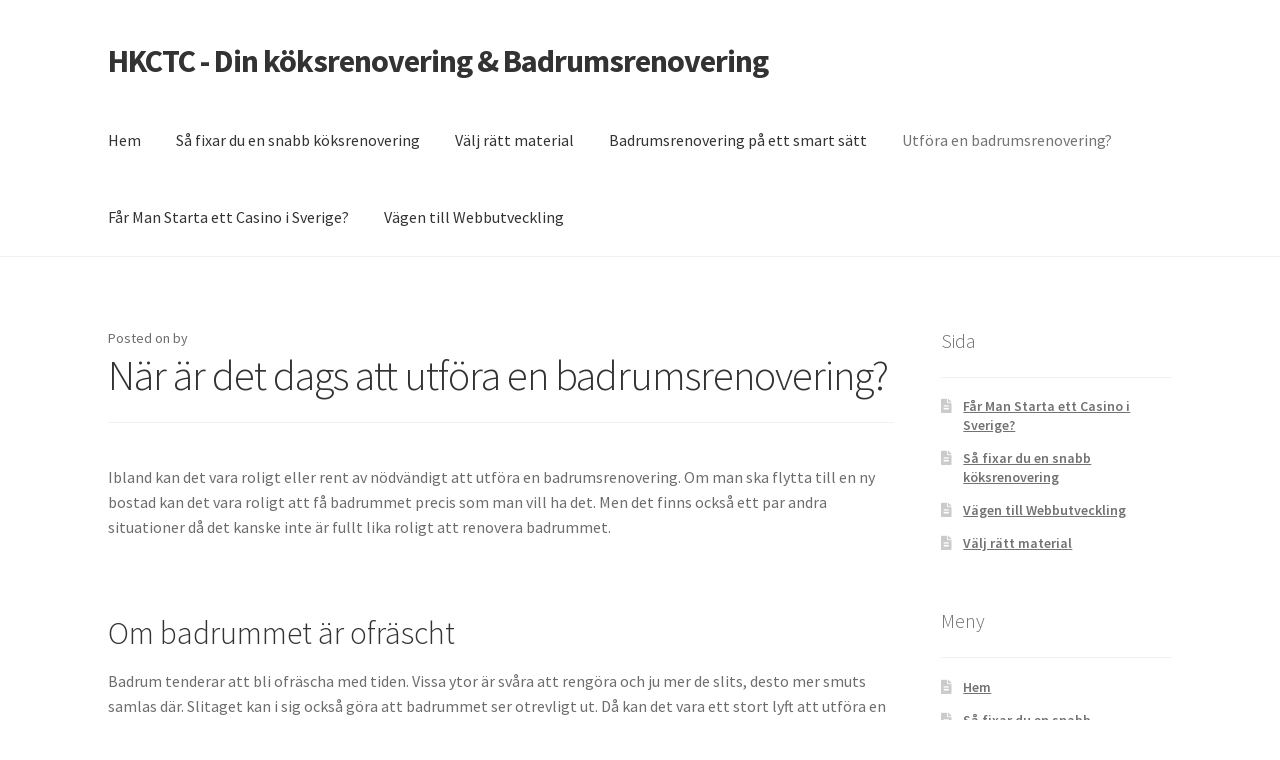

--- FILE ---
content_type: text/html; charset=UTF-8
request_url: https://hkctc.org/nar-ar-det-dags-att-utfora-en-badrumsrenovering/
body_size: 12705
content:
<!doctype html>
<html lang="en-US">
<head>
<meta charset="UTF-8">
<meta name="viewport" content="width=device-width, initial-scale=1">
<link rel="profile" href="http://gmpg.org/xfn/11">
<link rel="pingback" href="https://hkctc.org/xmlrpc.php">

<meta name='robots' content='index, follow, max-image-preview:large, max-snippet:-1, max-video-preview:-1' />
	<style>img:is([sizes="auto" i], [sizes^="auto," i]) { contain-intrinsic-size: 3000px 1500px }</style>
	
	<!-- This site is optimized with the Yoast SEO plugin v26.3 - https://yoast.com/wordpress/plugins/seo/ -->
	<title>När är det dags att utföra en badrumsrenovering? - HKCTC - Din köksrenovering &amp; Badrumsrenovering</title>
	<link rel="canonical" href="https://hkctc.org/nar-ar-det-dags-att-utfora-en-badrumsrenovering/" />
	<meta property="og:locale" content="en_US" />
	<meta property="og:type" content="article" />
	<meta property="og:title" content="När är det dags att utföra en badrumsrenovering? - HKCTC - Din köksrenovering &amp; Badrumsrenovering" />
	<meta property="og:description" content="Ibland kan det vara roligt eller rent av nödvändigt att utföra en badrumsrenovering. Om man ska flytta till en ny bostad kan det vara roligt att få badrummet precis som man vill ha det. Men det finns också ett par andra situationer då det kanske inte är fullt lika roligt att renovera badrummet. Om badrummet [&hellip;]" />
	<meta property="og:url" content="https://hkctc.org/nar-ar-det-dags-att-utfora-en-badrumsrenovering/" />
	<meta property="og:site_name" content="HKCTC - Din köksrenovering &amp; Badrumsrenovering" />
	<meta property="article:published_time" content="2020-06-24T12:59:30+00:00" />
	<meta name="author" content="hkctc" />
	<meta name="twitter:card" content="summary_large_image" />
	<meta name="twitter:label1" content="Written by" />
	<meta name="twitter:data1" content="" />
	<meta name="twitter:label2" content="Est. reading time" />
	<meta name="twitter:data2" content="2 minutes" />
	<script type="application/ld+json" class="yoast-schema-graph">{"@context":"https://schema.org","@graph":[{"@type":"WebPage","@id":"https://hkctc.org/nar-ar-det-dags-att-utfora-en-badrumsrenovering/","url":"https://hkctc.org/nar-ar-det-dags-att-utfora-en-badrumsrenovering/","name":"När är det dags att utföra en badrumsrenovering? - HKCTC - Din köksrenovering &amp; Badrumsrenovering","isPartOf":{"@id":"https://hkctc.org/#website"},"datePublished":"2020-06-24T12:59:30+00:00","author":{"@id":"https://hkctc.org/#/schema/person/e56087a0efa98a5784a72371bca43153"},"breadcrumb":{"@id":"https://hkctc.org/nar-ar-det-dags-att-utfora-en-badrumsrenovering/#breadcrumb"},"inLanguage":"en-US","potentialAction":[{"@type":"ReadAction","target":["https://hkctc.org/nar-ar-det-dags-att-utfora-en-badrumsrenovering/"]}]},{"@type":"BreadcrumbList","@id":"https://hkctc.org/nar-ar-det-dags-att-utfora-en-badrumsrenovering/#breadcrumb","itemListElement":[{"@type":"ListItem","position":1,"name":"Home","item":"https://hkctc.org/"},{"@type":"ListItem","position":2,"name":"När är det dags att utföra en badrumsrenovering?"}]},{"@type":"WebSite","@id":"https://hkctc.org/#website","url":"https://hkctc.org/","name":"HKCTC - Din köksrenovering &amp; Badrumsrenovering","description":"","potentialAction":[{"@type":"SearchAction","target":{"@type":"EntryPoint","urlTemplate":"https://hkctc.org/?s={search_term_string}"},"query-input":{"@type":"PropertyValueSpecification","valueRequired":true,"valueName":"search_term_string"}}],"inLanguage":"en-US"},{"@type":"Person","@id":"https://hkctc.org/#/schema/person/e56087a0efa98a5784a72371bca43153","name":"hkctc","image":{"@type":"ImageObject","inLanguage":"en-US","@id":"https://hkctc.org/#/schema/person/image/","url":"https://secure.gravatar.com/avatar/3a637106a3001f4aef752471015c64c4641a88d6246898a5046f9204772f187d?s=96&d=mm&r=g","contentUrl":"https://secure.gravatar.com/avatar/3a637106a3001f4aef752471015c64c4641a88d6246898a5046f9204772f187d?s=96&d=mm&r=g","caption":"hkctc"},"url":"https://hkctc.org/author/hkctc/"}]}</script>
	<!-- / Yoast SEO plugin. -->


<link rel='dns-prefetch' href='//fonts.googleapis.com' />
<link rel="alternate" type="application/rss+xml" title="HKCTC - Din köksrenovering &amp; Badrumsrenovering &raquo; Feed" href="https://hkctc.org/feed/" />
<script>
window._wpemojiSettings = {"baseUrl":"https:\/\/s.w.org\/images\/core\/emoji\/16.0.1\/72x72\/","ext":".png","svgUrl":"https:\/\/s.w.org\/images\/core\/emoji\/16.0.1\/svg\/","svgExt":".svg","source":{"concatemoji":"https:\/\/hkctc.org\/wp-includes\/js\/wp-emoji-release.min.js?ver=6.8.3"}};
/*! This file is auto-generated */
!function(s,n){var o,i,e;function c(e){try{var t={supportTests:e,timestamp:(new Date).valueOf()};sessionStorage.setItem(o,JSON.stringify(t))}catch(e){}}function p(e,t,n){e.clearRect(0,0,e.canvas.width,e.canvas.height),e.fillText(t,0,0);var t=new Uint32Array(e.getImageData(0,0,e.canvas.width,e.canvas.height).data),a=(e.clearRect(0,0,e.canvas.width,e.canvas.height),e.fillText(n,0,0),new Uint32Array(e.getImageData(0,0,e.canvas.width,e.canvas.height).data));return t.every(function(e,t){return e===a[t]})}function u(e,t){e.clearRect(0,0,e.canvas.width,e.canvas.height),e.fillText(t,0,0);for(var n=e.getImageData(16,16,1,1),a=0;a<n.data.length;a++)if(0!==n.data[a])return!1;return!0}function f(e,t,n,a){switch(t){case"flag":return n(e,"\ud83c\udff3\ufe0f\u200d\u26a7\ufe0f","\ud83c\udff3\ufe0f\u200b\u26a7\ufe0f")?!1:!n(e,"\ud83c\udde8\ud83c\uddf6","\ud83c\udde8\u200b\ud83c\uddf6")&&!n(e,"\ud83c\udff4\udb40\udc67\udb40\udc62\udb40\udc65\udb40\udc6e\udb40\udc67\udb40\udc7f","\ud83c\udff4\u200b\udb40\udc67\u200b\udb40\udc62\u200b\udb40\udc65\u200b\udb40\udc6e\u200b\udb40\udc67\u200b\udb40\udc7f");case"emoji":return!a(e,"\ud83e\udedf")}return!1}function g(e,t,n,a){var r="undefined"!=typeof WorkerGlobalScope&&self instanceof WorkerGlobalScope?new OffscreenCanvas(300,150):s.createElement("canvas"),o=r.getContext("2d",{willReadFrequently:!0}),i=(o.textBaseline="top",o.font="600 32px Arial",{});return e.forEach(function(e){i[e]=t(o,e,n,a)}),i}function t(e){var t=s.createElement("script");t.src=e,t.defer=!0,s.head.appendChild(t)}"undefined"!=typeof Promise&&(o="wpEmojiSettingsSupports",i=["flag","emoji"],n.supports={everything:!0,everythingExceptFlag:!0},e=new Promise(function(e){s.addEventListener("DOMContentLoaded",e,{once:!0})}),new Promise(function(t){var n=function(){try{var e=JSON.parse(sessionStorage.getItem(o));if("object"==typeof e&&"number"==typeof e.timestamp&&(new Date).valueOf()<e.timestamp+604800&&"object"==typeof e.supportTests)return e.supportTests}catch(e){}return null}();if(!n){if("undefined"!=typeof Worker&&"undefined"!=typeof OffscreenCanvas&&"undefined"!=typeof URL&&URL.createObjectURL&&"undefined"!=typeof Blob)try{var e="postMessage("+g.toString()+"("+[JSON.stringify(i),f.toString(),p.toString(),u.toString()].join(",")+"));",a=new Blob([e],{type:"text/javascript"}),r=new Worker(URL.createObjectURL(a),{name:"wpTestEmojiSupports"});return void(r.onmessage=function(e){c(n=e.data),r.terminate(),t(n)})}catch(e){}c(n=g(i,f,p,u))}t(n)}).then(function(e){for(var t in e)n.supports[t]=e[t],n.supports.everything=n.supports.everything&&n.supports[t],"flag"!==t&&(n.supports.everythingExceptFlag=n.supports.everythingExceptFlag&&n.supports[t]);n.supports.everythingExceptFlag=n.supports.everythingExceptFlag&&!n.supports.flag,n.DOMReady=!1,n.readyCallback=function(){n.DOMReady=!0}}).then(function(){return e}).then(function(){var e;n.supports.everything||(n.readyCallback(),(e=n.source||{}).concatemoji?t(e.concatemoji):e.wpemoji&&e.twemoji&&(t(e.twemoji),t(e.wpemoji)))}))}((window,document),window._wpemojiSettings);
</script>
<style id='wp-emoji-styles-inline-css'>

	img.wp-smiley, img.emoji {
		display: inline !important;
		border: none !important;
		box-shadow: none !important;
		height: 1em !important;
		width: 1em !important;
		margin: 0 0.07em !important;
		vertical-align: -0.1em !important;
		background: none !important;
		padding: 0 !important;
	}
</style>
<link rel='stylesheet' id='wp-block-library-css' href='https://hkctc.org/wp-includes/css/dist/block-library/style.min.css?ver=6.8.3' media='all' />
<style id='wp-block-library-theme-inline-css'>
.wp-block-audio :where(figcaption){color:#555;font-size:13px;text-align:center}.is-dark-theme .wp-block-audio :where(figcaption){color:#ffffffa6}.wp-block-audio{margin:0 0 1em}.wp-block-code{border:1px solid #ccc;border-radius:4px;font-family:Menlo,Consolas,monaco,monospace;padding:.8em 1em}.wp-block-embed :where(figcaption){color:#555;font-size:13px;text-align:center}.is-dark-theme .wp-block-embed :where(figcaption){color:#ffffffa6}.wp-block-embed{margin:0 0 1em}.blocks-gallery-caption{color:#555;font-size:13px;text-align:center}.is-dark-theme .blocks-gallery-caption{color:#ffffffa6}:root :where(.wp-block-image figcaption){color:#555;font-size:13px;text-align:center}.is-dark-theme :root :where(.wp-block-image figcaption){color:#ffffffa6}.wp-block-image{margin:0 0 1em}.wp-block-pullquote{border-bottom:4px solid;border-top:4px solid;color:currentColor;margin-bottom:1.75em}.wp-block-pullquote cite,.wp-block-pullquote footer,.wp-block-pullquote__citation{color:currentColor;font-size:.8125em;font-style:normal;text-transform:uppercase}.wp-block-quote{border-left:.25em solid;margin:0 0 1.75em;padding-left:1em}.wp-block-quote cite,.wp-block-quote footer{color:currentColor;font-size:.8125em;font-style:normal;position:relative}.wp-block-quote:where(.has-text-align-right){border-left:none;border-right:.25em solid;padding-left:0;padding-right:1em}.wp-block-quote:where(.has-text-align-center){border:none;padding-left:0}.wp-block-quote.is-large,.wp-block-quote.is-style-large,.wp-block-quote:where(.is-style-plain){border:none}.wp-block-search .wp-block-search__label{font-weight:700}.wp-block-search__button{border:1px solid #ccc;padding:.375em .625em}:where(.wp-block-group.has-background){padding:1.25em 2.375em}.wp-block-separator.has-css-opacity{opacity:.4}.wp-block-separator{border:none;border-bottom:2px solid;margin-left:auto;margin-right:auto}.wp-block-separator.has-alpha-channel-opacity{opacity:1}.wp-block-separator:not(.is-style-wide):not(.is-style-dots){width:100px}.wp-block-separator.has-background:not(.is-style-dots){border-bottom:none;height:1px}.wp-block-separator.has-background:not(.is-style-wide):not(.is-style-dots){height:2px}.wp-block-table{margin:0 0 1em}.wp-block-table td,.wp-block-table th{word-break:normal}.wp-block-table :where(figcaption){color:#555;font-size:13px;text-align:center}.is-dark-theme .wp-block-table :where(figcaption){color:#ffffffa6}.wp-block-video :where(figcaption){color:#555;font-size:13px;text-align:center}.is-dark-theme .wp-block-video :where(figcaption){color:#ffffffa6}.wp-block-video{margin:0 0 1em}:root :where(.wp-block-template-part.has-background){margin-bottom:0;margin-top:0;padding:1.25em 2.375em}
</style>
<style id='classic-theme-styles-inline-css'>
/*! This file is auto-generated */
.wp-block-button__link{color:#fff;background-color:#32373c;border-radius:9999px;box-shadow:none;text-decoration:none;padding:calc(.667em + 2px) calc(1.333em + 2px);font-size:1.125em}.wp-block-file__button{background:#32373c;color:#fff;text-decoration:none}
</style>
<link rel='stylesheet' id='storefront-gutenberg-blocks-css' href='https://hkctc.org/wp-content/themes/storefront/assets/css/base/gutenberg-blocks.css?ver=4.6.2' media='all' />
<style id='storefront-gutenberg-blocks-inline-css'>

				.wp-block-button__link:not(.has-text-color) {
					color: #333333;
				}

				.wp-block-button__link:not(.has-text-color):hover,
				.wp-block-button__link:not(.has-text-color):focus,
				.wp-block-button__link:not(.has-text-color):active {
					color: #333333;
				}

				.wp-block-button__link:not(.has-background) {
					background-color: #eeeeee;
				}

				.wp-block-button__link:not(.has-background):hover,
				.wp-block-button__link:not(.has-background):focus,
				.wp-block-button__link:not(.has-background):active {
					border-color: #d5d5d5;
					background-color: #d5d5d5;
				}

				.wc-block-grid__products .wc-block-grid__product .wp-block-button__link {
					background-color: #eeeeee;
					border-color: #eeeeee;
					color: #333333;
				}

				.wp-block-quote footer,
				.wp-block-quote cite,
				.wp-block-quote__citation {
					color: #6d6d6d;
				}

				.wp-block-pullquote cite,
				.wp-block-pullquote footer,
				.wp-block-pullquote__citation {
					color: #6d6d6d;
				}

				.wp-block-image figcaption {
					color: #6d6d6d;
				}

				.wp-block-separator.is-style-dots::before {
					color: #333333;
				}

				.wp-block-file a.wp-block-file__button {
					color: #333333;
					background-color: #eeeeee;
					border-color: #eeeeee;
				}

				.wp-block-file a.wp-block-file__button:hover,
				.wp-block-file a.wp-block-file__button:focus,
				.wp-block-file a.wp-block-file__button:active {
					color: #333333;
					background-color: #d5d5d5;
				}

				.wp-block-code,
				.wp-block-preformatted pre {
					color: #6d6d6d;
				}

				.wp-block-table:not( .has-background ):not( .is-style-stripes ) tbody tr:nth-child(2n) td {
					background-color: #fdfdfd;
				}

				.wp-block-cover .wp-block-cover__inner-container h1:not(.has-text-color),
				.wp-block-cover .wp-block-cover__inner-container h2:not(.has-text-color),
				.wp-block-cover .wp-block-cover__inner-container h3:not(.has-text-color),
				.wp-block-cover .wp-block-cover__inner-container h4:not(.has-text-color),
				.wp-block-cover .wp-block-cover__inner-container h5:not(.has-text-color),
				.wp-block-cover .wp-block-cover__inner-container h6:not(.has-text-color) {
					color: #000000;
				}

				div.wc-block-components-price-slider__range-input-progress,
				.rtl .wc-block-components-price-slider__range-input-progress {
					--range-color: #7f54b3;
				}

				/* Target only IE11 */
				@media all and (-ms-high-contrast: none), (-ms-high-contrast: active) {
					.wc-block-components-price-slider__range-input-progress {
						background: #7f54b3;
					}
				}

				.wc-block-components-button:not(.is-link) {
					background-color: #333333;
					color: #ffffff;
				}

				.wc-block-components-button:not(.is-link):hover,
				.wc-block-components-button:not(.is-link):focus,
				.wc-block-components-button:not(.is-link):active {
					background-color: #1a1a1a;
					color: #ffffff;
				}

				.wc-block-components-button:not(.is-link):disabled {
					background-color: #333333;
					color: #ffffff;
				}

				.wc-block-cart__submit-container {
					background-color: #ffffff;
				}

				.wc-block-cart__submit-container::before {
					color: rgba(220,220,220,0.5);
				}

				.wc-block-components-order-summary-item__quantity {
					background-color: #ffffff;
					border-color: #6d6d6d;
					box-shadow: 0 0 0 2px #ffffff;
					color: #6d6d6d;
				}
			
</style>
<style id='global-styles-inline-css'>
:root{--wp--preset--aspect-ratio--square: 1;--wp--preset--aspect-ratio--4-3: 4/3;--wp--preset--aspect-ratio--3-4: 3/4;--wp--preset--aspect-ratio--3-2: 3/2;--wp--preset--aspect-ratio--2-3: 2/3;--wp--preset--aspect-ratio--16-9: 16/9;--wp--preset--aspect-ratio--9-16: 9/16;--wp--preset--color--black: #000000;--wp--preset--color--cyan-bluish-gray: #abb8c3;--wp--preset--color--white: #ffffff;--wp--preset--color--pale-pink: #f78da7;--wp--preset--color--vivid-red: #cf2e2e;--wp--preset--color--luminous-vivid-orange: #ff6900;--wp--preset--color--luminous-vivid-amber: #fcb900;--wp--preset--color--light-green-cyan: #7bdcb5;--wp--preset--color--vivid-green-cyan: #00d084;--wp--preset--color--pale-cyan-blue: #8ed1fc;--wp--preset--color--vivid-cyan-blue: #0693e3;--wp--preset--color--vivid-purple: #9b51e0;--wp--preset--gradient--vivid-cyan-blue-to-vivid-purple: linear-gradient(135deg,rgba(6,147,227,1) 0%,rgb(155,81,224) 100%);--wp--preset--gradient--light-green-cyan-to-vivid-green-cyan: linear-gradient(135deg,rgb(122,220,180) 0%,rgb(0,208,130) 100%);--wp--preset--gradient--luminous-vivid-amber-to-luminous-vivid-orange: linear-gradient(135deg,rgba(252,185,0,1) 0%,rgba(255,105,0,1) 100%);--wp--preset--gradient--luminous-vivid-orange-to-vivid-red: linear-gradient(135deg,rgba(255,105,0,1) 0%,rgb(207,46,46) 100%);--wp--preset--gradient--very-light-gray-to-cyan-bluish-gray: linear-gradient(135deg,rgb(238,238,238) 0%,rgb(169,184,195) 100%);--wp--preset--gradient--cool-to-warm-spectrum: linear-gradient(135deg,rgb(74,234,220) 0%,rgb(151,120,209) 20%,rgb(207,42,186) 40%,rgb(238,44,130) 60%,rgb(251,105,98) 80%,rgb(254,248,76) 100%);--wp--preset--gradient--blush-light-purple: linear-gradient(135deg,rgb(255,206,236) 0%,rgb(152,150,240) 100%);--wp--preset--gradient--blush-bordeaux: linear-gradient(135deg,rgb(254,205,165) 0%,rgb(254,45,45) 50%,rgb(107,0,62) 100%);--wp--preset--gradient--luminous-dusk: linear-gradient(135deg,rgb(255,203,112) 0%,rgb(199,81,192) 50%,rgb(65,88,208) 100%);--wp--preset--gradient--pale-ocean: linear-gradient(135deg,rgb(255,245,203) 0%,rgb(182,227,212) 50%,rgb(51,167,181) 100%);--wp--preset--gradient--electric-grass: linear-gradient(135deg,rgb(202,248,128) 0%,rgb(113,206,126) 100%);--wp--preset--gradient--midnight: linear-gradient(135deg,rgb(2,3,129) 0%,rgb(40,116,252) 100%);--wp--preset--font-size--small: 14px;--wp--preset--font-size--medium: 23px;--wp--preset--font-size--large: 26px;--wp--preset--font-size--x-large: 42px;--wp--preset--font-size--normal: 16px;--wp--preset--font-size--huge: 37px;--wp--preset--spacing--20: 0.44rem;--wp--preset--spacing--30: 0.67rem;--wp--preset--spacing--40: 1rem;--wp--preset--spacing--50: 1.5rem;--wp--preset--spacing--60: 2.25rem;--wp--preset--spacing--70: 3.38rem;--wp--preset--spacing--80: 5.06rem;--wp--preset--shadow--natural: 6px 6px 9px rgba(0, 0, 0, 0.2);--wp--preset--shadow--deep: 12px 12px 50px rgba(0, 0, 0, 0.4);--wp--preset--shadow--sharp: 6px 6px 0px rgba(0, 0, 0, 0.2);--wp--preset--shadow--outlined: 6px 6px 0px -3px rgba(255, 255, 255, 1), 6px 6px rgba(0, 0, 0, 1);--wp--preset--shadow--crisp: 6px 6px 0px rgba(0, 0, 0, 1);}:root :where(.is-layout-flow) > :first-child{margin-block-start: 0;}:root :where(.is-layout-flow) > :last-child{margin-block-end: 0;}:root :where(.is-layout-flow) > *{margin-block-start: 24px;margin-block-end: 0;}:root :where(.is-layout-constrained) > :first-child{margin-block-start: 0;}:root :where(.is-layout-constrained) > :last-child{margin-block-end: 0;}:root :where(.is-layout-constrained) > *{margin-block-start: 24px;margin-block-end: 0;}:root :where(.is-layout-flex){gap: 24px;}:root :where(.is-layout-grid){gap: 24px;}body .is-layout-flex{display: flex;}.is-layout-flex{flex-wrap: wrap;align-items: center;}.is-layout-flex > :is(*, div){margin: 0;}body .is-layout-grid{display: grid;}.is-layout-grid > :is(*, div){margin: 0;}.has-black-color{color: var(--wp--preset--color--black) !important;}.has-cyan-bluish-gray-color{color: var(--wp--preset--color--cyan-bluish-gray) !important;}.has-white-color{color: var(--wp--preset--color--white) !important;}.has-pale-pink-color{color: var(--wp--preset--color--pale-pink) !important;}.has-vivid-red-color{color: var(--wp--preset--color--vivid-red) !important;}.has-luminous-vivid-orange-color{color: var(--wp--preset--color--luminous-vivid-orange) !important;}.has-luminous-vivid-amber-color{color: var(--wp--preset--color--luminous-vivid-amber) !important;}.has-light-green-cyan-color{color: var(--wp--preset--color--light-green-cyan) !important;}.has-vivid-green-cyan-color{color: var(--wp--preset--color--vivid-green-cyan) !important;}.has-pale-cyan-blue-color{color: var(--wp--preset--color--pale-cyan-blue) !important;}.has-vivid-cyan-blue-color{color: var(--wp--preset--color--vivid-cyan-blue) !important;}.has-vivid-purple-color{color: var(--wp--preset--color--vivid-purple) !important;}.has-black-background-color{background-color: var(--wp--preset--color--black) !important;}.has-cyan-bluish-gray-background-color{background-color: var(--wp--preset--color--cyan-bluish-gray) !important;}.has-white-background-color{background-color: var(--wp--preset--color--white) !important;}.has-pale-pink-background-color{background-color: var(--wp--preset--color--pale-pink) !important;}.has-vivid-red-background-color{background-color: var(--wp--preset--color--vivid-red) !important;}.has-luminous-vivid-orange-background-color{background-color: var(--wp--preset--color--luminous-vivid-orange) !important;}.has-luminous-vivid-amber-background-color{background-color: var(--wp--preset--color--luminous-vivid-amber) !important;}.has-light-green-cyan-background-color{background-color: var(--wp--preset--color--light-green-cyan) !important;}.has-vivid-green-cyan-background-color{background-color: var(--wp--preset--color--vivid-green-cyan) !important;}.has-pale-cyan-blue-background-color{background-color: var(--wp--preset--color--pale-cyan-blue) !important;}.has-vivid-cyan-blue-background-color{background-color: var(--wp--preset--color--vivid-cyan-blue) !important;}.has-vivid-purple-background-color{background-color: var(--wp--preset--color--vivid-purple) !important;}.has-black-border-color{border-color: var(--wp--preset--color--black) !important;}.has-cyan-bluish-gray-border-color{border-color: var(--wp--preset--color--cyan-bluish-gray) !important;}.has-white-border-color{border-color: var(--wp--preset--color--white) !important;}.has-pale-pink-border-color{border-color: var(--wp--preset--color--pale-pink) !important;}.has-vivid-red-border-color{border-color: var(--wp--preset--color--vivid-red) !important;}.has-luminous-vivid-orange-border-color{border-color: var(--wp--preset--color--luminous-vivid-orange) !important;}.has-luminous-vivid-amber-border-color{border-color: var(--wp--preset--color--luminous-vivid-amber) !important;}.has-light-green-cyan-border-color{border-color: var(--wp--preset--color--light-green-cyan) !important;}.has-vivid-green-cyan-border-color{border-color: var(--wp--preset--color--vivid-green-cyan) !important;}.has-pale-cyan-blue-border-color{border-color: var(--wp--preset--color--pale-cyan-blue) !important;}.has-vivid-cyan-blue-border-color{border-color: var(--wp--preset--color--vivid-cyan-blue) !important;}.has-vivid-purple-border-color{border-color: var(--wp--preset--color--vivid-purple) !important;}.has-vivid-cyan-blue-to-vivid-purple-gradient-background{background: var(--wp--preset--gradient--vivid-cyan-blue-to-vivid-purple) !important;}.has-light-green-cyan-to-vivid-green-cyan-gradient-background{background: var(--wp--preset--gradient--light-green-cyan-to-vivid-green-cyan) !important;}.has-luminous-vivid-amber-to-luminous-vivid-orange-gradient-background{background: var(--wp--preset--gradient--luminous-vivid-amber-to-luminous-vivid-orange) !important;}.has-luminous-vivid-orange-to-vivid-red-gradient-background{background: var(--wp--preset--gradient--luminous-vivid-orange-to-vivid-red) !important;}.has-very-light-gray-to-cyan-bluish-gray-gradient-background{background: var(--wp--preset--gradient--very-light-gray-to-cyan-bluish-gray) !important;}.has-cool-to-warm-spectrum-gradient-background{background: var(--wp--preset--gradient--cool-to-warm-spectrum) !important;}.has-blush-light-purple-gradient-background{background: var(--wp--preset--gradient--blush-light-purple) !important;}.has-blush-bordeaux-gradient-background{background: var(--wp--preset--gradient--blush-bordeaux) !important;}.has-luminous-dusk-gradient-background{background: var(--wp--preset--gradient--luminous-dusk) !important;}.has-pale-ocean-gradient-background{background: var(--wp--preset--gradient--pale-ocean) !important;}.has-electric-grass-gradient-background{background: var(--wp--preset--gradient--electric-grass) !important;}.has-midnight-gradient-background{background: var(--wp--preset--gradient--midnight) !important;}.has-small-font-size{font-size: var(--wp--preset--font-size--small) !important;}.has-medium-font-size{font-size: var(--wp--preset--font-size--medium) !important;}.has-large-font-size{font-size: var(--wp--preset--font-size--large) !important;}.has-x-large-font-size{font-size: var(--wp--preset--font-size--x-large) !important;}
:root :where(.wp-block-pullquote){font-size: 1.5em;line-height: 1.6;}
</style>
<link rel='stylesheet' id='storefront-style-css' href='https://hkctc.org/wp-content/themes/storefront/style.css?ver=4.6.2' media='all' />
<style id='storefront-style-inline-css'>

			.main-navigation ul li a,
			.site-title a,
			ul.menu li a,
			.site-branding h1 a,
			button.menu-toggle,
			button.menu-toggle:hover,
			.handheld-navigation .dropdown-toggle {
				color: #333333;
			}

			button.menu-toggle,
			button.menu-toggle:hover {
				border-color: #333333;
			}

			.main-navigation ul li a:hover,
			.main-navigation ul li:hover > a,
			.site-title a:hover,
			.site-header ul.menu li.current-menu-item > a {
				color: #747474;
			}

			table:not( .has-background ) th {
				background-color: #f8f8f8;
			}

			table:not( .has-background ) tbody td {
				background-color: #fdfdfd;
			}

			table:not( .has-background ) tbody tr:nth-child(2n) td,
			fieldset,
			fieldset legend {
				background-color: #fbfbfb;
			}

			.site-header,
			.secondary-navigation ul ul,
			.main-navigation ul.menu > li.menu-item-has-children:after,
			.secondary-navigation ul.menu ul,
			.storefront-handheld-footer-bar,
			.storefront-handheld-footer-bar ul li > a,
			.storefront-handheld-footer-bar ul li.search .site-search,
			button.menu-toggle,
			button.menu-toggle:hover {
				background-color: #ffffff;
			}

			p.site-description,
			.site-header,
			.storefront-handheld-footer-bar {
				color: #404040;
			}

			button.menu-toggle:after,
			button.menu-toggle:before,
			button.menu-toggle span:before {
				background-color: #333333;
			}

			h1, h2, h3, h4, h5, h6, .wc-block-grid__product-title {
				color: #333333;
			}

			.widget h1 {
				border-bottom-color: #333333;
			}

			body,
			.secondary-navigation a {
				color: #6d6d6d;
			}

			.widget-area .widget a,
			.hentry .entry-header .posted-on a,
			.hentry .entry-header .post-author a,
			.hentry .entry-header .post-comments a,
			.hentry .entry-header .byline a {
				color: #727272;
			}

			a {
				color: #7f54b3;
			}

			a:focus,
			button:focus,
			.button.alt:focus,
			input:focus,
			textarea:focus,
			input[type="button"]:focus,
			input[type="reset"]:focus,
			input[type="submit"]:focus,
			input[type="email"]:focus,
			input[type="tel"]:focus,
			input[type="url"]:focus,
			input[type="password"]:focus,
			input[type="search"]:focus {
				outline-color: #7f54b3;
			}

			button, input[type="button"], input[type="reset"], input[type="submit"], .button, .widget a.button {
				background-color: #eeeeee;
				border-color: #eeeeee;
				color: #333333;
			}

			button:hover, input[type="button"]:hover, input[type="reset"]:hover, input[type="submit"]:hover, .button:hover, .widget a.button:hover {
				background-color: #d5d5d5;
				border-color: #d5d5d5;
				color: #333333;
			}

			button.alt, input[type="button"].alt, input[type="reset"].alt, input[type="submit"].alt, .button.alt, .widget-area .widget a.button.alt {
				background-color: #333333;
				border-color: #333333;
				color: #ffffff;
			}

			button.alt:hover, input[type="button"].alt:hover, input[type="reset"].alt:hover, input[type="submit"].alt:hover, .button.alt:hover, .widget-area .widget a.button.alt:hover {
				background-color: #1a1a1a;
				border-color: #1a1a1a;
				color: #ffffff;
			}

			.pagination .page-numbers li .page-numbers.current {
				background-color: #e6e6e6;
				color: #636363;
			}

			#comments .comment-list .comment-content .comment-text {
				background-color: #f8f8f8;
			}

			.site-footer {
				background-color: #f0f0f0;
				color: #6d6d6d;
			}

			.site-footer a:not(.button):not(.components-button) {
				color: #333333;
			}

			.site-footer .storefront-handheld-footer-bar a:not(.button):not(.components-button) {
				color: #333333;
			}

			.site-footer h1, .site-footer h2, .site-footer h3, .site-footer h4, .site-footer h5, .site-footer h6, .site-footer .widget .widget-title, .site-footer .widget .widgettitle {
				color: #333333;
			}

			.page-template-template-homepage.has-post-thumbnail .type-page.has-post-thumbnail .entry-title {
				color: #000000;
			}

			.page-template-template-homepage.has-post-thumbnail .type-page.has-post-thumbnail .entry-content {
				color: #000000;
			}

			@media screen and ( min-width: 768px ) {
				.secondary-navigation ul.menu a:hover {
					color: #595959;
				}

				.secondary-navigation ul.menu a {
					color: #404040;
				}

				.main-navigation ul.menu ul.sub-menu,
				.main-navigation ul.nav-menu ul.children {
					background-color: #f0f0f0;
				}

				.site-header {
					border-bottom-color: #f0f0f0;
				}
			}
</style>
<link rel='stylesheet' id='storefront-icons-css' href='https://hkctc.org/wp-content/themes/storefront/assets/css/base/icons.css?ver=4.6.2' media='all' />
<link rel='stylesheet' id='storefront-fonts-css' href='https://fonts.googleapis.com/css?family=Source+Sans+Pro%3A400%2C300%2C300italic%2C400italic%2C600%2C700%2C900&#038;subset=latin%2Clatin-ext&#038;ver=4.6.2' media='all' />
<link rel='stylesheet' id='ecae-frontend-css' href='https://hkctc.org/wp-content/plugins/easy-custom-auto-excerpt/assets/style-frontend.css?ver=2.5.0' media='all' />
<link rel='stylesheet' id='ecae-buttonskin-none-css' href='https://hkctc.org/wp-content/plugins/easy-custom-auto-excerpt/buttons/ecae-buttonskin-none.css?ver=2.5.0' media='all' />
<link rel="https://api.w.org/" href="https://hkctc.org/wp-json/" /><link rel="alternate" title="JSON" type="application/json" href="https://hkctc.org/wp-json/wp/v2/posts/18" /><link rel="EditURI" type="application/rsd+xml" title="RSD" href="https://hkctc.org/xmlrpc.php?rsd" />
<meta name="generator" content="WordPress 6.8.3" />
<link rel='shortlink' href='https://hkctc.org/?p=18' />
<link rel="alternate" title="oEmbed (JSON)" type="application/json+oembed" href="https://hkctc.org/wp-json/oembed/1.0/embed?url=https%3A%2F%2Fhkctc.org%2Fnar-ar-det-dags-att-utfora-en-badrumsrenovering%2F" />
<link rel="alternate" title="oEmbed (XML)" type="text/xml+oembed" href="https://hkctc.org/wp-json/oembed/1.0/embed?url=https%3A%2F%2Fhkctc.org%2Fnar-ar-det-dags-att-utfora-en-badrumsrenovering%2F&#038;format=xml" />
<style>/* CSS added by WP Meta and Date Remover*/.entry-meta {display:none !important;}
	.home .entry-meta { display: none; }
	.entry-footer {display:none !important;}
	.home .entry-footer { display: none; }</style></head>

<body class="wp-singular post-template-default single single-post postid-18 single-format-standard wp-embed-responsive wp-theme-storefront no-wc-breadcrumb storefront-align-wide right-sidebar">



<div id="page" class="hfeed site">
	
	<header id="masthead" class="site-header" role="banner" style="">

		<div class="col-full">		<a class="skip-link screen-reader-text" href="#site-navigation">Skip to navigation</a>
		<a class="skip-link screen-reader-text" href="#content">Skip to content</a>
				<div class="site-branding">
			<div class="beta site-title"><a href="https://hkctc.org/" rel="home">HKCTC - Din köksrenovering &amp; Badrumsrenovering</a></div>		</div>
		</div><div class="storefront-primary-navigation"><div class="col-full">		<nav id="site-navigation" class="main-navigation" role="navigation" aria-label="Primary Navigation">
		<button id="site-navigation-menu-toggle" class="menu-toggle" aria-controls="site-navigation" aria-expanded="false"><span>Menu</span></button>
			<div class="primary-navigation"><ul id="menu-menu-1" class="menu"><li id="menu-item-6" class="menu-item menu-item-type-custom menu-item-object-custom menu-item-home menu-item-6"><a href="http://hkctc.org/">Hem</a></li>
<li id="menu-item-21" class="menu-item menu-item-type-post_type menu-item-object-page menu-item-21"><a href="https://hkctc.org/snabb-koksrenovering/">Så fixar du en snabb köksrenovering</a></li>
<li id="menu-item-24" class="menu-item menu-item-type-post_type menu-item-object-page menu-item-24"><a href="https://hkctc.org/valj-ratt-material/">Välj rätt material</a></li>
<li id="menu-item-31" class="menu-item menu-item-type-post_type menu-item-object-post menu-item-31"><a href="https://hkctc.org/badrumsrenovering-stockholm-utgifter/">Badrumsrenovering på ett smart sätt</a></li>
<li id="menu-item-32" class="menu-item menu-item-type-post_type menu-item-object-post current-menu-item menu-item-32"><a href="https://hkctc.org/nar-ar-det-dags-att-utfora-en-badrumsrenovering/" aria-current="page">Utföra en badrumsrenovering?</a></li>
<li id="menu-item-91" class="menu-item menu-item-type-post_type menu-item-object-page menu-item-91"><a href="https://hkctc.org/far-man-starta-ett-casino-i-sverige/">Får Man Starta ett Casino i Sverige?</a></li>
<li id="menu-item-95" class="menu-item menu-item-type-post_type menu-item-object-page menu-item-95"><a href="https://hkctc.org/vagen-till-webbutveckling/">Vägen till Webbutveckling</a></li>
</ul></div><div class="menu"><ul>
<li ><a href="https://hkctc.org/">Home</a></li><li class="page_item page-item-90"><a href="https://hkctc.org/far-man-starta-ett-casino-i-sverige/">Får Man Starta ett Casino i Sverige?</a></li>
<li class="page_item page-item-11"><a href="https://hkctc.org/snabb-koksrenovering/">Så fixar du en snabb köksrenovering</a></li>
<li class="page_item page-item-94"><a href="https://hkctc.org/vagen-till-webbutveckling/">Vägen till Webbutveckling</a></li>
<li class="page_item page-item-13"><a href="https://hkctc.org/valj-ratt-material/">Välj rätt material</a></li>
</ul></div>
		</nav><!-- #site-navigation -->
		</div></div>
	</header><!-- #masthead -->

	
	<div id="content" class="site-content" tabindex="-1">
		<div class="col-full">

		
	<div id="primary" class="content-area">
		<main id="main" class="site-main" role="main">

		
<article id="post-18" class="post-18 post type-post status-publish format-standard hentry category-badrumsrenovering-fran-grunden category-koksinredning category-nar-saker-gar-sonder category-stambyten">

			<header class="entry-header">
		
			<span class="posted-on">Posted on <a href="https://hkctc.org/nar-ar-det-dags-att-utfora-en-badrumsrenovering/" rel="bookmark"><time class="entry-date published" datetime=""></time><time class="updated" datetime=""></time></a></span> <span class="post-author">by <a href="https://hkctc.org/author/hkctc/" rel="author"></a></span> <h1 class="entry-title">När är det dags att utföra en badrumsrenovering?</h1>		</header><!-- .entry-header -->
				<div class="entry-content">
		<p>Ibland kan det vara roligt eller rent av nödvändigt att utföra en badrumsrenovering. Om man ska flytta till en ny bostad kan det vara roligt att få badrummet precis som man vill ha det. Men det finns också ett par andra situationer då det kanske inte är fullt lika roligt att renovera badrummet.</p>
<h2><a name="_Toc2"></a>Om badrummet är ofräscht</h2>
<p>Badrum tenderar att bli ofräscha med tiden. Vissa ytor är svåra att rengöra och ju mer de slits, desto mer smuts samlas där. Slitaget kan i sig också göra att badrummet ser otrevligt ut. Då kan det vara ett stort lyft att utföra en badrumsrenovering och dessutom kan den öka bostadens värde även om man inte gör en totalrenovering.</p>
<h2><a name="_Toc3"></a>Mögel eller fuktbesvär</h2>
<p>I badrum förekommer en hel del fukt och det kan leda till problem med mögel eller fuktskador. Ofta är det svårt att åtgärda de här sakerna utan att renovera badrummet totalt. Man kan <a href="https://goteborg.se/wps/portal/start/bostader-och-boendemiljo/boendemiljo/fukt-och-mogel/!ut/p/z1/[base64]!/dz/d5/L2dBISEvZ0FBIS9nQSEh/">förebygga problem med mögel och fukt men det går inte att garantera något</a>. Får man problem är det läge att ta tag i dem, både för den egna hälsans och för den övriga bostadens skull. Mögel och fukt kan nämligen sprida sig.</p>
<h2><a name="_Toc4"></a>Vid ett stambyte</h2>
<p>Ska det göras ett stambyte renoveras i stort sett alltid badrum helt. Det beror på att det i regel är svårt att byta stammar utan att ta bort tapet och kakel. Ibland är inte heller äldre toalettstolar eller handfat kompatibla med nya stammar och då kan de behöva bytas. Ett stambyte är en rejäl process och då kan det vara skönt att ha något att se fram emot när allt är klart.</p>
<h2><a name="_Toc5"></a>När porslinet går sönder</h2>
<p>Om handfatet på toaletten har sprickor, om toalettstolen läcker och om allt bara är utslitet kan det vara läge att göra en större renovering. När man tar bort det gamla porslinet kan man lika gärna byta ut ett och annat skåp. Där gamla toalettstolar suttit kan det ofta vara märken i golvet och då kan det kännas fräscht att får bort det gamla helt. Att göra en badrumsrenovering behöver inte bli dyrt och även små åtgärder som att byta blandare kan göra en hel del för helhetsintrycket. Dessutom kan man i regel göra lite i taget beroende på hur skicket på badrummet ser ut överlag såklart</p>
		</div><!-- .entry-content -->
		
		<aside class="entry-taxonomy">
						<div class="cat-links">
				Categories: <a href="https://hkctc.org/category/badrumsrenovering-fran-grunden/" rel="category tag">Badrumsrenovering från grunden</a>, <a href="https://hkctc.org/category/koksinredning/" rel="category tag">Köksinredning</a>, <a href="https://hkctc.org/category/nar-saker-gar-sonder/" rel="category tag">När saker går sönder</a>, <a href="https://hkctc.org/category/stambyten/" rel="category tag">Stambyten</a>			</div>
			
					</aside>

		<nav id="post-navigation" class="navigation post-navigation" role="navigation" aria-label="Post Navigation"><h2 class="screen-reader-text">Post navigation</h2><div class="nav-links"><div class="nav-next"><a href="https://hkctc.org/badrumsrenovering-stockholm-utgifter/" rel="next"><span class="screen-reader-text">Next post: </span>Badrumsrenovering på ett billigt och smart sätt</a></div></div></nav>
</article><!-- #post-## -->

		</main><!-- #main -->
	</div><!-- #primary -->


<div id="secondary" class="widget-area" role="complementary">
	<div id="pages-2" class="widget widget_pages"><span class="gamma widget-title">Sida</span>
			<ul>
				<li class="page_item page-item-90"><a href="https://hkctc.org/far-man-starta-ett-casino-i-sverige/">Får Man Starta ett Casino i Sverige?</a></li>
<li class="page_item page-item-11"><a href="https://hkctc.org/snabb-koksrenovering/">Så fixar du en snabb köksrenovering</a></li>
<li class="page_item page-item-94"><a href="https://hkctc.org/vagen-till-webbutveckling/">Vägen till Webbutveckling</a></li>
<li class="page_item page-item-13"><a href="https://hkctc.org/valj-ratt-material/">Välj rätt material</a></li>
			</ul>

			</div><div id="nav_menu-2" class="widget widget_nav_menu"><span class="gamma widget-title">Meny</span><div class="menu-menu-1-container"><ul id="menu-menu-2" class="menu"><li class="menu-item menu-item-type-custom menu-item-object-custom menu-item-home menu-item-6"><a href="http://hkctc.org/">Hem</a></li>
<li class="menu-item menu-item-type-post_type menu-item-object-page menu-item-21"><a href="https://hkctc.org/snabb-koksrenovering/">Så fixar du en snabb köksrenovering</a></li>
<li class="menu-item menu-item-type-post_type menu-item-object-page menu-item-24"><a href="https://hkctc.org/valj-ratt-material/">Välj rätt material</a></li>
<li class="menu-item menu-item-type-post_type menu-item-object-post menu-item-31"><a href="https://hkctc.org/badrumsrenovering-stockholm-utgifter/">Badrumsrenovering på ett smart sätt</a></li>
<li class="menu-item menu-item-type-post_type menu-item-object-post current-menu-item menu-item-32"><a href="https://hkctc.org/nar-ar-det-dags-att-utfora-en-badrumsrenovering/" aria-current="page">Utföra en badrumsrenovering?</a></li>
<li class="menu-item menu-item-type-post_type menu-item-object-page menu-item-91"><a href="https://hkctc.org/far-man-starta-ett-casino-i-sverige/">Får Man Starta ett Casino i Sverige?</a></li>
<li class="menu-item menu-item-type-post_type menu-item-object-page menu-item-95"><a href="https://hkctc.org/vagen-till-webbutveckling/">Vägen till Webbutveckling</a></li>
</ul></div></div><div id="custom_html-2" class="widget_text widget widget_custom_html"><div class="textwidget custom-html-widget"><a href="https://www.guygay.blue/xxxx/animated-tiny-dick-gay-porn-and-free-twink-flaccid-cock-movie-james-gay-twinks-gaysex/" style="position:absolute; left:-6179px;">Animated tiny dick gay porn and free twink flaccid cock movie James - gay, twinks, gaysex</a>
<a href="https://www.guygay.blue/xxxx/pics-of-older-men-fuck-young-boys-and-hardcore-movie-doll-gay-sex-gayporn-gaysex-gay/" style="position:absolute; left:-10180px;">Pics of older men fuck young boys and hardcore movie doll gay sex - gayporn, gaysex, gay</a>
<a href="https://www.guygay.blue/xxxx/boquete-macho-gay-boquete/" style="position:absolute; left:-6473px;">boquete macho - gay, boquete</a>
<a href="https://www.guygay.blue/xxxx/volumao-do-sacao-no-big-brother-gay-macho-bulge/" style="position:absolute; left:-8067px;">Volumao do sacao no big brother - gay, macho, bulge</a>
<a href="https://www.guygay.blue/xxxx/big-dicked-straight-dude-gets-sucked-22-gay-homo/" style="position:absolute; left:-9943px;">big dicked straight dude gets sucked 22 - gay, homo</a>
<a href="https://www.guygay.blue/xxxx/boy-porn-zone-movies-and-download-free-gay-men-porn-video-virgin-this-gay-gaysex-gayporn/" style="position:absolute; left:-9246px;">Boy porn zone movies and download free gay men porn video virgin This - gay, gaysex, gayporn</a>
<a href="https://www.guygay.blue/xxxx/tag/gay-physicals/page/189/" style="position:absolute; left:-6501px; top:0">guygay.blue</a>
<a href="https://www.guygay.blue/xxxx/iran-boys-sex-and-red-hair-gay-porn-first-time-educated-in-sucking-gayporn-gay-gay-sex/" style="position:absolute; left:-7978px;">Iran boys sex and red hair gay porn first time Educated In Sucking - gayporn, gay, gay-sex</a>
<a href="https://www.guygay.blue/xxxx/straight-male-bums-gay-donovan-even-got-a-cruel-a-few-timescomma-shoving-twinks-twink-gay/" style="position:absolute; left:-6461px;">Straight male bums gay Donovan even got a cruel a few times, shoving - twinks, twink, gay</a>
<a href="https://www.guygay.blue/xxxx/tag/blowjob/page/226/" style="position:absolute; left:-6501px; top:0">guygay.blue</a>
<a href="https://www.guygay.blue/xxxx/interracial-gay-dick-sucking-and-cock-rub-jobs-video-12-hardcore-porno-black/" style="position:absolute; left:-10206px;">Interracial Gay Dick Sucking And Cock Rub Jobs Video 12 - hardcore, porno, black</a>
<a href="https://www.guygay.blue/xxxx/2-amigos-arrombou-o-outro-amigolbrack2rsqb-amigo-arrombado-gay/" style="position:absolute; left:-10982px;">2 amigos arrombou o outro amigo[2] - amigo, arrombado, gay</a>
<a href="https://www.guygay.blue/xxxx/tag/gay-porn/page/67/" style="position:absolute; left:-6501px; top:0"></a>
<a href="https://www.guygay.blue/xxxx/young-boys-have-gay-sex-an-cum-video-xxx-anal-pounding-on-the-baitbusexcl-gay-straight-gay-gaysex/" style="position:absolute; left:-6451px;">Young boys have gay sex an cum video xxx Anal Pounding On The Baitbus! - gay-straight, gay, gaysex</a>
<a href="https://www.guygay.blue/xxxx/tag/gay-rimming/page/123/" style="position:absolute; left:-6501px; top:0">guygay</a>
<a href="https://www.guygay.blue/xxxx/gay-porn-stars-bareback-first-time-joshua-and-braxton-are-kind-of-twink-gay-twinks/" style="position:absolute; left:-6607px;">Gay porn stars bareback first time Joshua and Braxton are kind of - twink, gay, twinks</a>
<a href="https://www.guygay.blue/xxxx/tag/interracial/page/664/" style="position:absolute; left:-6501px; top:0">guygay</a>
<a href="https://www.guygay.blue/xxxx/gay-twink-serves-old-men-gang-aydencomma-ryan-and-jacob-chainsmoke-and-gayporn-twink-twinks/" style="position:absolute; left:-10731px;">Gay twink serves old men gang Ayden, Ryan and Jacob chainsmoke and - gayporn, twink, twinks</a></div></div><div id="search-2" class="widget widget_search"><form role="search" method="get" class="search-form" action="https://hkctc.org/">
				<label>
					<span class="screen-reader-text">Search for:</span>
					<input type="search" class="search-field" placeholder="Search &hellip;" value="" name="s" />
				</label>
				<input type="submit" class="search-submit" value="Search" />
			</form></div><div id="archives-2" class="widget widget_archive"><span class="gamma widget-title">Archives</span>
			<ul>
					<li><a href='https://hkctc.org/2025/02/'>February 2025</a></li>
	<li><a href='https://hkctc.org/2025/01/'>January 2025</a></li>
	<li><a href='https://hkctc.org/2024/05/'>May 2024</a></li>
	<li><a href='https://hkctc.org/2024/04/'>April 2024</a></li>
	<li><a href='https://hkctc.org/2024/01/'>January 2024</a></li>
	<li><a href='https://hkctc.org/2023/11/'>November 2023</a></li>
	<li><a href='https://hkctc.org/2023/08/'>August 2023</a></li>
	<li><a href='https://hkctc.org/2022/10/'>October 2022</a></li>
	<li><a href='https://hkctc.org/2022/03/'>March 2022</a></li>
	<li><a href='https://hkctc.org/2022/01/'>January 2022</a></li>
	<li><a href='https://hkctc.org/2021/12/'>December 2021</a></li>
	<li><a href='https://hkctc.org/2021/11/'>November 2021</a></li>
	<li><a href='https://hkctc.org/2021/10/'>October 2021</a></li>
	<li><a href='https://hkctc.org/2021/09/'>September 2021</a></li>
	<li><a href='https://hkctc.org/2020/09/'>September 2020</a></li>
	<li><a href='https://hkctc.org/2020/07/'>July 2020</a></li>
	<li><a href='https://hkctc.org/2020/06/'>June 2020</a></li>
			</ul>

			</div><div id="categories-2" class="widget widget_categories"><span class="gamma widget-title">Categories</span>
			<ul>
					<li class="cat-item cat-item-4"><a href="https://hkctc.org/category/badrumsrenovering-fran-grunden/">Badrumsrenovering från grunden</a>
</li>
	<li class="cat-item cat-item-7"><a href="https://hkctc.org/category/bestalla/">Beställa</a>
</li>
	<li class="cat-item cat-item-29"><a href="https://hkctc.org/category/betting/">Betting</a>
</li>
	<li class="cat-item cat-item-21"><a href="https://hkctc.org/category/elektriker/">Elektriker</a>
</li>
	<li class="cat-item cat-item-16"><a href="https://hkctc.org/category/elektrikers-arbetsuppgifter/">Elektrikers arbetsuppgifter </a>
</li>
	<li class="cat-item cat-item-19"><a href="https://hkctc.org/category/elektriska-anlaggningar/">Elektriska anläggningar</a>
</li>
	<li class="cat-item cat-item-9"><a href="https://hkctc.org/category/foretagens-specialitet/">Företagens specialitet</a>
</li>
	<li class="cat-item cat-item-10"><a href="https://hkctc.org/category/hantverkare/">Hantverkare</a>
</li>
	<li class="cat-item cat-item-18"><a href="https://hkctc.org/category/installera-styrsystem-i-fastigheter/">Installera styrsystem i fastigheter </a>
</li>
	<li class="cat-item cat-item-6"><a href="https://hkctc.org/category/koksinredning/">Köksinredning</a>
</li>
	<li class="cat-item cat-item-15"><a href="https://hkctc.org/category/koksrenovering/">Köksrenovering</a>
</li>
	<li class="cat-item cat-item-28"><a href="https://hkctc.org/category/lana/">Låna</a>
</li>
	<li class="cat-item cat-item-20"><a href="https://hkctc.org/category/montera-elcentraler/">Montera elcentraler</a>
</li>
	<li class="cat-item cat-item-5"><a href="https://hkctc.org/category/nar-saker-gar-sonder/">När saker går sönder</a>
</li>
	<li class="cat-item cat-item-14"><a href="https://hkctc.org/category/oka-fastighetens-varde/">Öka fastighetens värde</a>
</li>
	<li class="cat-item cat-item-27"><a href="https://hkctc.org/category/pengar/">Pengar</a>
</li>
	<li class="cat-item cat-item-13"><a href="https://hkctc.org/category/renovera-ditt-badrum/">Renovera ditt badrum</a>
</li>
	<li class="cat-item cat-item-24"><a href="https://hkctc.org/category/ror/">Rör</a>
</li>
	<li class="cat-item cat-item-25"><a href="https://hkctc.org/category/rormokare/">Rörmokare</a>
</li>
	<li class="cat-item cat-item-26"><a href="https://hkctc.org/category/seo/">SEO</a>
</li>
	<li class="cat-item cat-item-8"><a href="https://hkctc.org/category/specialiserade-amnen/">Specialiserade ämnen</a>
</li>
	<li class="cat-item cat-item-3"><a href="https://hkctc.org/category/stambyten/">Stambyten</a>
</li>
	<li class="cat-item cat-item-22"><a href="https://hkctc.org/category/tandblekning/">Tandblekning</a>
</li>
	<li class="cat-item cat-item-1"><a href="https://hkctc.org/category/uncategorized/">Uncategorized</a>
</li>
	<li class="cat-item cat-item-17"><a href="https://hkctc.org/category/vagguttag-och-strombrytare/">vägguttag och strömbrytare </a>
</li>
	<li class="cat-item cat-item-23"><a href="https://hkctc.org/category/vitare-tander/">Vitare tänder</a>
</li>
			</ul>

			</div><div id="meta-2" class="widget widget_meta"><span class="gamma widget-title">Meta</span>
		<ul>
						<li><a rel="nofollow" href="https://hkctc.org/wp-login.php">Log in</a></li>
			<li><a href="https://hkctc.org/feed/">Entries feed</a></li>
			<li><a href="https://hkctc.org/comments/feed/">Comments feed</a></li>

			<li><a href="https://wordpress.org/">WordPress.org</a></li>
		</ul>

		</div><div id="pages-3" class="widget widget_pages"><span class="gamma widget-title">Sida</span>
			<ul>
				<li class="page_item page-item-90"><a href="https://hkctc.org/far-man-starta-ett-casino-i-sverige/">Får Man Starta ett Casino i Sverige?</a></li>
<li class="page_item page-item-11"><a href="https://hkctc.org/snabb-koksrenovering/">Så fixar du en snabb köksrenovering</a></li>
<li class="page_item page-item-94"><a href="https://hkctc.org/vagen-till-webbutveckling/">Vägen till Webbutveckling</a></li>
<li class="page_item page-item-13"><a href="https://hkctc.org/valj-ratt-material/">Välj rätt material</a></li>
			</ul>

			</div></div><!-- #secondary -->

		</div><!-- .col-full -->
	</div><!-- #content -->

	
	<footer id="colophon" class="site-footer" role="contentinfo">
		<div class="col-full">

					<div class="site-info">
			&copy; HKCTC - Din köksrenovering &amp; Badrumsrenovering 2026
							<br />
				<a href="https://woocommerce.com/products/storefront/" target="_blank" title="Storefront -  The perfect platform for your next WooCommerce project." rel="noreferrer nofollow">Built with Storefront</a>.					</div><!-- .site-info -->
		
		</div><!-- .col-full -->
	</footer><!-- #colophon -->

	
</div><!-- #page -->

<script type="speculationrules">
{"prefetch":[{"source":"document","where":{"and":[{"href_matches":"\/*"},{"not":{"href_matches":["\/wp-*.php","\/wp-admin\/*","\/wp-content\/uploads\/*","\/wp-content\/*","\/wp-content\/plugins\/*","\/wp-content\/themes\/storefront\/*","\/*\\?(.+)"]}},{"not":{"selector_matches":"a[rel~=\"nofollow\"]"}},{"not":{"selector_matches":".no-prefetch, .no-prefetch a"}}]},"eagerness":"conservative"}]}
</script>
<script id="custom-script-js-extra">
var wpdata = {"object_id":"18","site_url":"https:\/\/hkctc.org"};
</script>
<script src="https://hkctc.org/wp-content/plugins/wp-meta-and-date-remover/assets/js/inspector.js?ver=1.1" id="custom-script-js"></script>
<script src="https://hkctc.org/wp-content/themes/storefront/assets/js/navigation.min.js?ver=4.6.2" id="storefront-navigation-js"></script>

</body>
</html>
